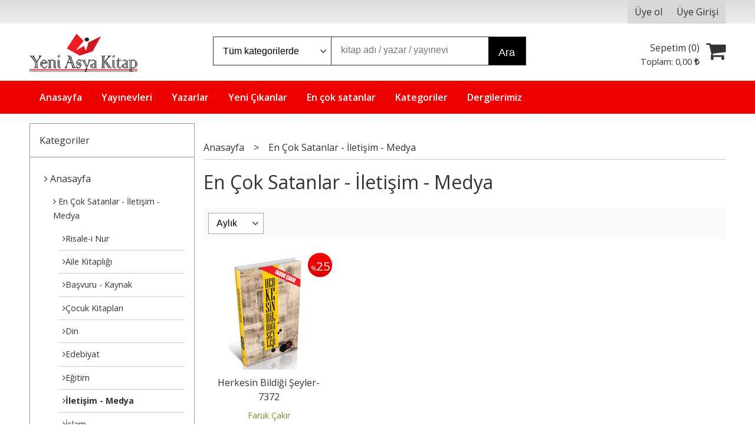

--- FILE ---
content_type: text/html; charset=utf-8;
request_url: https://www.yeniasyakitap.com/index.php?p=ProductBestsellers&mod_id=93&page=1&ctg_id=2129
body_size: 7332
content:
<!DOCTYPE html>
<html lang="tr-TR">
<head>
<meta http-equiv="Content-Type" content="text/html; charset=utf-8" />
<title>İletişim - Medya</title>
<meta name="description" content="İletişim - Medya" />
<meta name="keywords" content="İletişim - Medya" />
<meta name="robots" content="index, follow" />
 




<meta name="viewport" content="width=device-width, initial-scale=1, maximum-scale=2"/>
<meta name="apple-mobile-web-app-capable" content="yes"/>





<link rel="dns-prefetch" href="//cdn1.dokuzsoft.com" />
<link rel="dns-prefetch" href="//stats.g.doubleclick.net" />
<link rel="dns-prefetch" href="//www.google-analytics.com" />
<link rel="dns-prefetch" href="//www.googleadservices.com" />

<link rel="shortcut icon" href="/u/yeniasyakitap/favicon.ico?v=823" type="image/x-icon" />

<link type="text/css" href="/u/yeniasyakitap/combine.css?v=823" rel="stylesheet" />

<style>
.fancybox-overlay .splash_banner a { display: flex; }
</style></head>

<body><div class="page_prdlist   ">
<div class="container   container_responsive  container_logged_out">
<div class="header_full_bg">
<div class="content_full_bg">
     
<div class="content_wrapper">

<div class="banner_top"></div>

 	 
<header class="header">
    
	  
	      <div class="bar_top">    	
        <div class="cw">	        	
        
        		        	
			<div class="top_menu">
            
			</div>
			
			<div class="user_menu">
									<ul class="user_menu_out">
					    						
              						<li><a  href="https://www.yeniasyakitap.com/register" rel="nofollow"><span>Üye ol</span></a></li>			
                        
						<li><a href="https://www.yeniasyakitap.com/login" rel="nofollow"><span>Üye Girişi</span></a>
							<ul><li><div class="login_top_box">
	
	
	<div class="login_top_content">

		<form name="form1" method="post" action="https://www.yeniasyakitap.com/login">
    <input type="hidden" name="csrf_token" class="csrf_token" value=""  />
		<input  name="return_url" id="return_url"  type="hidden" value="hg8y0UNHBI0U3TsWQjTKq8DEckZWr6y5XzLm5sSGOkTC7/wibTG4KVOQzvu87JkHtNVYGxpYK9/yCDHJUa4bToSiUbknwYEAUpdbQEhjJyk3Lcn6U1/7Jh+VBFHm0HQSl+EwxSBExPIElmoYIUasPym8lsltPMBK99B6YB3jsgi+cPobgdjWbJAGSnicG+hU" />
		<div class="login_top_form_container">
		<div class="login_top_row">	
			<input placeholder="Email Adresi" class="inp_text" name="email" id="email"  type="email" value="" />
		</div>

		<div class="login_top_row">		
			<input placeholder="Şifre" class="inp_text" name="password" id="password" type="password" value=""  />
		</div>
		<div class="login_top_row">		
			<input type="submit" class="button login_button" value="Giriş" />			
		</div>		
		<div class="login_top_row">
			<a class="login_top_forgot" href="https://www.yeniasyakitap.com/pass-forgot" rel="nofollow">Şifre Yenileme</a>
		</div>
		<div class="login_top_row">
    
              <a class="register_link" href="https://www.yeniasyakitap.com/register" rel="nofollow">Üye ol</a>		
           
    

		</div>
					<div class="login_top_row social_login_buttons" >
									
						
		</div>
					
		
		</div>
		</form>
		

		
	</div>
	<div class="login_top_footer"></div>
</div>	
</li></ul>	
						</li>												
					</ul>					
					
			</div>
			
			
			

			
			<div class="clear"></div>
        </div>
    </div>		       	
      <div class="cw header_content">
      
      	  
      
          <div class="logo">
              <a href="https://www.yeniasyakitap.com/"><img src="/u/yeniasyakitap/yeni-asya-kitap-logo-ai-1703969385.jpg" alt="yeniasyakitap.com" /></a>
          </div>
	
	
							
			<div class="search_box" data-error-text="Arama için en az 3 karakter girmelisiniz.">	
	<form action="https://www.yeniasyakitap.com/search" onsubmit="return checkSearchForm(this);">
	<input type="hidden" name="p" value="Products" />
	<input type="hidden" id="q_field_active" name="q_field_active" value="0" />
		<div class="search_area">		
		<select name="ctg_id" class="inp_select">
		<option value="">Tüm kategorilerde</option>			
			
	<option value="2377">Risale-i Nur</option>
	
	<option value="2045">Aile Kitaplığı</option>
	
	<option value="2024">Başvuru - Kaynak</option>
	
	<option value="2032">Çocuk Kitapları</option>
	
	<option value="2018">Din</option>
	
	<option value="2000">Edebiyat</option>
	
	<option value="2102">Eğitim</option>
	
	<option value="2129">İletişim - Medya</option>
	
	<option value="2027">İslam</option>
	
	<option value="2005">Kişisel Gelişim</option>
	
	<option value="2016">Siyaset</option>
	
	<option value="2022">Tarih</option>
	
	<option value="2380">Dergiler</option>
	
	<option value="2519">Bediüzzaman Araştırmaları</option>
	
	<option value="2515">Cezaevi Hediye Kitap Kampanyaları</option>
	
	<option value="2514">Yeni Asya Defter Ajanda</option>
	
	<option value="2520">Yeni Asya Dergi Grubu</option>
	
	<option value="2384">Yeni Asya E-Gazetesi</option>
	
	<option value="2516">Zübeyir Gündüzalp Eserleri</option>
								
		</select>	
		<input data-container="search_box" type="text" name="q"  id="qsearch" class="inp_text inp_search" value=""  placeholder="kitap adı / yazar / yayınevi " />
		<button type="submit" class="button button_search" name="search">Ara</button>
	</div>
	<a class="adv_search" href="https://www.yeniasyakitap.com/index.php?p=Products&amp;search_form=1" rel="nofollow">Detaylı Arama</a>	
		
		<input type="hidden" id="q_field" name="q_field" value="" />
	</form>
	<div class="clear"></div>
</div>			 	
			
				
				
			<div class="banner_header"></div>	
				
				
			<a class="cart_box " href="https://www.yeniasyakitap.com/cart">
	<span class="cart_icon"><span class="fa fa-shopping-cart"></span></span>
	<span class="cart_header">Sepetim (<span class="dy_cart_prd_count">0</span>)</span>
	<span class="cart_box_total">Toplam: <span class="dy_cart_prd_total_str">0<sup>,00</sup> <span class="fa fa-try fa_cur_code"></span></span></span>
</a>
				

		<div class="clear"></div>
    </div>

		
	<div class="clear"></div>	
    
    
    
    <nav class="main_menu">
    	<div class="cw">
    	<span class="fa fa-bars"></span>
    		<ul>
			<li ><a href="/" ><span>Anasayfa</span></a>
				</li>			
			<li ><a href="/yayinevleri.html" ><span>Yayınevleri</span></a>
				</li>			
			<li ><a href="/yazarlar.html" ><span>Yazarlar</span></a>
				</li>			
			<li ><a href="/yeni-cikanlar-m25.html" ><span>Yeni Çıkanlar</span></a>
				</li>			
			<li ><a href="/en-cok-satanlar-pb41-1.html" ><span>En çok satanlar</span></a>
				</li>			
			<li ><a href="/kategoriler.html" ><span>Kategoriler</span></a>
				</li>			
			<li ><a href="/dergilerimiz-m127.html" ><span>Dergilerimiz</span></a>
				</li>			
			
	</ul>
 
    	<div class="cart_box_fixed">
        <a href="https://www.yeniasyakitap.com/cart">
          <span class="fa fa-shopping-cart"></span>
          <span class="dy_cart_prd_count">0</span>
        </a>
      </div>   	
    	<div class="clear"></div>
    	</div>	
	</nav>
	
</header> 

<main class="content_body">

	<div class="clear"></div>
	
  	
			
	<div id="layout_style" class="content_body_cw cw layout_110">
          <div class="side_column left_column">
        		<div class="mod_container " id="mod_container_92" ><div class="box categories_box sub_categories_box">
	<div class="box_header"><a href="/kategoriler.html">Kategoriler</a></div>
	<div class="box_content">

	
									<ul>				
				<li class=""><a href="/ "><span><i class="fa fa-angle-right"></i> Anasayfa</span></a>
												<ul>				
				<li class=""><a href=""><span><i class="fa fa-angle-right"></i> En Çok Satanlar - İletişim - Medya</span></a>
								
		
			<ul>	
					
				<li class=""><a href="https://www.yeniasyakitap.com/index.php?p=ProductBestsellers&mod_id=93&page=1&ctg_id=2377"><span><i class="fa fa-angle-right"></i>Risale-i Nur</span></a></li>
					
				<li class=""><a href="https://www.yeniasyakitap.com/index.php?p=ProductBestsellers&mod_id=93&page=1&ctg_id=2045"><span><i class="fa fa-angle-right"></i>Aile Kitaplığı</span></a></li>
					
				<li class=""><a href="https://www.yeniasyakitap.com/index.php?p=ProductBestsellers&mod_id=93&page=1&ctg_id=2024"><span><i class="fa fa-angle-right"></i>Başvuru - Kaynak</span></a></li>
					
				<li class=""><a href="https://www.yeniasyakitap.com/index.php?p=ProductBestsellers&mod_id=93&page=1&ctg_id=2032"><span><i class="fa fa-angle-right"></i>Çocuk Kitapları</span></a></li>
					
				<li class=""><a href="https://www.yeniasyakitap.com/index.php?p=ProductBestsellers&mod_id=93&page=1&ctg_id=2018"><span><i class="fa fa-angle-right"></i>Din</span></a></li>
					
				<li class=""><a href="https://www.yeniasyakitap.com/index.php?p=ProductBestsellers&mod_id=93&page=1&ctg_id=2000"><span><i class="fa fa-angle-right"></i>Edebiyat</span></a></li>
					
				<li class=""><a href="https://www.yeniasyakitap.com/index.php?p=ProductBestsellers&mod_id=93&page=1&ctg_id=2102"><span><i class="fa fa-angle-right"></i>Eğitim</span></a></li>
					
				<li class=" dy_selected "><a href="https://www.yeniasyakitap.com/index.php?p=ProductBestsellers&mod_id=93&page=1&ctg_id=2129"><span><i class="fa fa-angle-right"></i>İletişim - Medya</span></a></li>
					
				<li class=""><a href="https://www.yeniasyakitap.com/index.php?p=ProductBestsellers&mod_id=93&page=1&ctg_id=2027"><span><i class="fa fa-angle-right"></i>İslam</span></a></li>
					
				<li class=""><a href="https://www.yeniasyakitap.com/index.php?p=ProductBestsellers&mod_id=93&page=1&ctg_id=2005"><span><i class="fa fa-angle-right"></i>Kişisel Gelişim</span></a></li>
					
				<li class=""><a href="https://www.yeniasyakitap.com/index.php?p=ProductBestsellers&mod_id=93&page=1&ctg_id=2016"><span><i class="fa fa-angle-right"></i>Siyaset</span></a></li>
					
				<li class=""><a href="https://www.yeniasyakitap.com/index.php?p=ProductBestsellers&mod_id=93&page=1&ctg_id=2022"><span><i class="fa fa-angle-right"></i>Tarih</span></a></li>
					
				<li class=""><a href="https://www.yeniasyakitap.com/index.php?p=ProductBestsellers&mod_id=93&page=1&ctg_id=2380"><span><i class="fa fa-angle-right"></i>Dergiler</span></a></li>
					
				<li class=""><a href="https://www.yeniasyakitap.com/index.php?p=ProductBestsellers&mod_id=93&page=1&ctg_id=2519"><span><i class="fa fa-angle-right"></i>Bediüzzaman Araştırmaları</span></a></li>
					
				<li class=""><a href="https://www.yeniasyakitap.com/index.php?p=ProductBestsellers&mod_id=93&page=1&ctg_id=2515"><span><i class="fa fa-angle-right"></i>Cezaevi Hediye Kitap Kampanyaları</span></a></li>
					
				<li class=""><a href="https://www.yeniasyakitap.com/index.php?p=ProductBestsellers&mod_id=93&page=1&ctg_id=2514"><span><i class="fa fa-angle-right"></i>Yeni Asya Defter Ajanda</span></a></li>
					
				<li class=""><a href="https://www.yeniasyakitap.com/index.php?p=ProductBestsellers&mod_id=93&page=1&ctg_id=2520"><span><i class="fa fa-angle-right"></i>Yeni Asya Dergi Grubu</span></a></li>
					
				<li class=""><a href="https://www.yeniasyakitap.com/index.php?p=ProductBestsellers&mod_id=93&page=1&ctg_id=2384"><span><i class="fa fa-angle-right"></i>Yeni Asya E-Gazetesi</span></a></li>
					
				<li class=""><a href="https://www.yeniasyakitap.com/index.php?p=ProductBestsellers&mod_id=93&page=1&ctg_id=2516"><span><i class="fa fa-angle-right"></i>Zübeyir Gündüzalp Eserleri</span></a></li>
							</ul>
			
				
												</li>
				</ul>			
																</li>
				</ul>			
								
			
		
	</div>
	<div class="box_footer"></div>
</div>
</div>
		
		<div class="mod_container " id="mod_container_132" ></div>
		
		<div class="mod_container " id="mod_container_93" >
<div class="box box_prd box_prd_list_img box_prd_list_with_numbers">
	<div class="box_header">
		<a href="https://www.yeniasyakitap.com/cok-satanlar-pb93-1.html">
		Çok Satanlar
					</a>
	</div>
	
	<div class="box_content">

	<ul>
	
					<li class="items_col items_col1 items_col_right items_col_left">
	<div class="home_item_prd home_item_prd_list_img home_item_prd_a home_item_prd_numbers">
		<div class="list_number">1</div>		<div class="image image_a">
						<a title="Nefis Muhasebesi- 6986 Kampanyalı-Cep Boy-Karton
kapak"  class="tooltip-ajax" href="https://www.yeniasyakitap.com/zubeyir-gunduzalp/nefis-muhasebesi-6986">
				<img class="lazy" src="/i/1x1.png" data-src="/u/yeniasyakitap/img/a/6/9/6986-nefis-muhasebesi-cep-1654704077.png" alt="Nefis Muhasebesi- 6986 Kampanyalı-Cep Boy-Karton
kapak" title="Nefis Muhasebesi- 6986 Kampanyalı-Cep Boy-Karton
kapak" />
			</a>
			<noscript>
				<a title="Nefis Muhasebesi- 6986 Kampanyalı-Cep Boy-Karton
kapak"  class="tooltip-ajax" href="https://www.yeniasyakitap.com/zubeyir-gunduzalp/nefis-muhasebesi-6986">
					<img src="/u/yeniasyakitap/img/a/6/9/6986-nefis-muhasebesi-cep-1654704077.png" alt="Nefis Muhasebesi- 6986 Kampanyalı-Cep Boy-Karton
kapak" title="Nefis Muhasebesi- 6986 Kampanyalı-Cep Boy-Karton
kapak" />
				</a>
			</noscript>
					</div>
		<div class="prd_info">
			<div class="name">
				<div class="prd_name"><a href="https://www.yeniasyakitap.com/zubeyir-gunduzalp/nefis-muhasebesi-6986">Nefis Muhasebesi- 6986 Kampanyalı-Cep Boy-Karton
kapak</a></div>
				
											
			</div>
			
			
			
			
			<div class="price_box">
				<span class="price price_list convert_cur" data-price="65.00" data-cur-code="TL">65<sup>,00</sup> <span class="fa fa-try fa_cur_code"></span></span>
				<span class="price price_sale convert_cur" data-price="48.75" data-cur-code="TL">48<sup>,75</sup> <span class="fa fa-try fa_cur_code"></span></span>
			</div>
			
			
	
					
			
			
				
			
		</div>
		<div class="clear"></div>
	</div>
	</li>
		<li class="items_col items_col1 items_col_right items_col_left">
	<div class="home_item_prd home_item_prd_list_img home_item_prd_a home_item_prd_numbers">
		<div class="list_number">2</div>		<div class="image image_a">
						<a title="Yeni Asya E-Gazete 3106- E- Gazete 12 Aylık Abone"  class="tooltip-ajax" href="https://www.yeniasyakitap.com/3106-e-gazete-12-aylik-abone">
				<img class="lazy" src="/i/1x1.png" data-src="https://cdn1.dokuzsoft.com/u/yeniasyakitap/img/a/e/-/e-gazete-12-aylik-abone10d6cbed116fb869dea14f2a72405fb6.jpg" alt="Yeni Asya E-Gazete 3106- E- Gazete 12 Aylık Abone" title="Yeni Asya E-Gazete 3106- E- Gazete 12 Aylık Abone" />
			</a>
			<noscript>
				<a title="Yeni Asya E-Gazete 3106- E- Gazete 12 Aylık Abone"  class="tooltip-ajax" href="https://www.yeniasyakitap.com/3106-e-gazete-12-aylik-abone">
					<img src="https://cdn1.dokuzsoft.com/u/yeniasyakitap/img/a/e/-/e-gazete-12-aylik-abone10d6cbed116fb869dea14f2a72405fb6.jpg" alt="Yeni Asya E-Gazete 3106- E- Gazete 12 Aylık Abone" title="Yeni Asya E-Gazete 3106- E- Gazete 12 Aylık Abone" />
				</a>
			</noscript>
					</div>
		<div class="prd_info">
			<div class="name">
				<div class="prd_name"><a href="https://www.yeniasyakitap.com/3106-e-gazete-12-aylik-abone">Yeni Asya E-Gazete 3106- E- Gazete 12 Aylık Abone</a></div>
				
											
			</div>
			
			
			
			
			<div class="price_box">
				<span class="price price_list convert_cur" data-price="1500.00" data-cur-code="TL"></span>
				<span class="price price_sale convert_cur" data-price="1500.00" data-cur-code="TL">1.500<sup>,00</sup> <span class="fa fa-try fa_cur_code"></span></span>
			</div>
			
			
	
					
			
			
				
			
		</div>
		<div class="clear"></div>
	</div>
	</li>
		<li class="items_col items_col1 items_col_right items_col_left">
	<div class="home_item_prd home_item_prd_list_img home_item_prd_a home_item_prd_numbers">
		<div class="list_number">3</div>		<div class="image image_a">
						<a title="Risale-i Nur Külliyatından Taziye Risalesi- 6719
Kampanyalı-Cep Boy-Karton kapak-sayfa içi
lügatçeli-indexli"  class="tooltip-ajax" href="https://www.yeniasyakitap.com/bediuzzaman-said-nursi/taziye-risalesi-6719">
				<img class="lazy" src="/i/1x1.png" data-src="/u/yeniasyakitap/img/a/6/7/6719-taziye-risalesi-cep-1648574856.png" alt="Risale-i Nur Külliyatından Taziye Risalesi- 6719
Kampanyalı-Cep Boy-Karton kapak-sayfa içi
lügatçeli-indexli" title="Risale-i Nur Külliyatından Taziye Risalesi- 6719
Kampanyalı-Cep Boy-Karton kapak-sayfa içi
lügatçeli-indexli" />
			</a>
			<noscript>
				<a title="Risale-i Nur Külliyatından Taziye Risalesi- 6719
Kampanyalı-Cep Boy-Karton kapak-sayfa içi
lügatçeli-indexli"  class="tooltip-ajax" href="https://www.yeniasyakitap.com/bediuzzaman-said-nursi/taziye-risalesi-6719">
					<img src="/u/yeniasyakitap/img/a/6/7/6719-taziye-risalesi-cep-1648574856.png" alt="Risale-i Nur Külliyatından Taziye Risalesi- 6719
Kampanyalı-Cep Boy-Karton kapak-sayfa içi
lügatçeli-indexli" title="Risale-i Nur Külliyatından Taziye Risalesi- 6719
Kampanyalı-Cep Boy-Karton kapak-sayfa içi
lügatçeli-indexli" />
				</a>
			</noscript>
					</div>
		<div class="prd_info">
			<div class="name">
				<div class="prd_name"><a href="https://www.yeniasyakitap.com/bediuzzaman-said-nursi/taziye-risalesi-6719">Risale-i Nur Külliyatından Taziye Risalesi- 6719
Kampanyalı-Cep...</a></div>
				
											
			</div>
			
			
			
			
			<div class="price_box">
				<span class="price price_list convert_cur" data-price="90.00" data-cur-code="TL">90<sup>,00</sup> <span class="fa fa-try fa_cur_code"></span></span>
				<span class="price price_sale convert_cur" data-price="67.50" data-cur-code="TL">67<sup>,50</sup> <span class="fa fa-try fa_cur_code"></span></span>
			</div>
			
			
	
					
			
			
				
			
		</div>
		<div class="clear"></div>
	</div>
	</li>
		<li class="items_col items_col1 items_col_right items_col_left">
	<div class="home_item_prd home_item_prd_list_img home_item_prd_a home_item_prd_numbers">
		<div class="list_number">4</div>		<div class="image image_a">
						<a title="Yeni Asya Takvimi 2026 Yılı Takvimi"  class="tooltip-ajax" href="https://www.yeniasyakitap.com/yeni-asya-takvimi">
				<img class="lazy" src="/i/1x1.png" data-src="/u/yeniasyakitap/img/a/p/e/perakende-takvimi-01-1765305117.png" alt="Yeni Asya Takvimi 2026 Yılı Takvimi" title="Yeni Asya Takvimi 2026 Yılı Takvimi" />
			</a>
			<noscript>
				<a title="Yeni Asya Takvimi 2026 Yılı Takvimi"  class="tooltip-ajax" href="https://www.yeniasyakitap.com/yeni-asya-takvimi">
					<img src="/u/yeniasyakitap/img/a/p/e/perakende-takvimi-01-1765305117.png" alt="Yeni Asya Takvimi 2026 Yılı Takvimi" title="Yeni Asya Takvimi 2026 Yılı Takvimi" />
				</a>
			</noscript>
					</div>
		<div class="prd_info">
			<div class="name">
				<div class="prd_name"><a href="https://www.yeniasyakitap.com/yeni-asya-takvimi">Yeni Asya Takvimi 2026 Yılı Takvimi</a></div>
				
											
			</div>
			
			
			
			
			<div class="price_box">
				<span class="price price_list convert_cur" data-price="120.00" data-cur-code="TL">120<sup>,00</sup> <span class="fa fa-try fa_cur_code"></span></span>
				<span class="price price_sale convert_cur" data-price="102.00" data-cur-code="TL">102<sup>,00</sup> <span class="fa fa-try fa_cur_code"></span></span>
			</div>
			
			
	
					
			
			
				
			
		</div>
		<div class="clear"></div>
	</div>
	</li>
		<li class="items_col items_col1 items_col_right items_col_left">
	<div class="home_item_prd home_item_prd_list_img home_item_prd_a home_item_prd_numbers">
		<div class="list_number">5</div>		<div class="image image_a">
						<a title="BÜYÜK CEVŞEN- 6764 (Arapça, Orta boy)
Bilgisayar hatlı, Bez cilt-Renkli, Orta boy"  class="tooltip-ajax" href="https://www.yeniasyakitap.com/kolektif/buyuk-cevsen-6764-arapca-orta-boy">
				<img class="lazy" src="/i/1x1.png" data-src="https://cdn1.dokuzsoft.com/u/yeniasyakitap/img/a/b/u/buyuk-cevsen-arapca-1578-1494675801.jpg" alt="BÜYÜK CEVŞEN- 6764 (Arapça, Orta boy)
Bilgisayar hatlı, Bez cilt-Renkli, Orta boy" title="BÜYÜK CEVŞEN- 6764 (Arapça, Orta boy)
Bilgisayar hatlı, Bez cilt-Renkli, Orta boy" />
			</a>
			<noscript>
				<a title="BÜYÜK CEVŞEN- 6764 (Arapça, Orta boy)
Bilgisayar hatlı, Bez cilt-Renkli, Orta boy"  class="tooltip-ajax" href="https://www.yeniasyakitap.com/kolektif/buyuk-cevsen-6764-arapca-orta-boy">
					<img src="https://cdn1.dokuzsoft.com/u/yeniasyakitap/img/a/b/u/buyuk-cevsen-arapca-1578-1494675801.jpg" alt="BÜYÜK CEVŞEN- 6764 (Arapça, Orta boy)
Bilgisayar hatlı, Bez cilt-Renkli, Orta boy" title="BÜYÜK CEVŞEN- 6764 (Arapça, Orta boy)
Bilgisayar hatlı, Bez cilt-Renkli, Orta boy" />
				</a>
			</noscript>
					</div>
		<div class="prd_info">
			<div class="name">
				<div class="prd_name"><a href="https://www.yeniasyakitap.com/kolektif/buyuk-cevsen-6764-arapca-orta-boy">BÜYÜK CEVŞEN- 6764 (Arapça, Orta boy)
Bilgisayar hatlı, Bez cilt-Renkli,...</a></div>
				
											
			</div>
			
			
			
			
			<div class="price_box">
				<span class="price price_list convert_cur" data-price="360.00" data-cur-code="TL">360<sup>,00</sup> <span class="fa fa-try fa_cur_code"></span></span>
				<span class="price price_sale convert_cur" data-price="270.00" data-cur-code="TL">270<sup>,00</sup> <span class="fa fa-try fa_cur_code"></span></span>
			</div>
			
			
	
					
			
			
				
			
		</div>
		<div class="clear"></div>
	</div>
	</li>
		<li class="items_col items_col1 items_col_right items_col_left">
	<div class="home_item_prd home_item_prd_list_img home_item_prd_a home_item_prd_numbers">
		<div class="list_number">6</div>		<div class="image image_a">
						<a title="Risale-i Nur Külliyatından Küçük Sözler-
8522 Kampanyalı-Cep Boy-Karton kapak-sayfa içi
lügatçeli-indexli"  class="tooltip-ajax" href="https://www.yeniasyakitap.com/bediuzzaman-said-nursi/kucuk-sozler-8522">
				<img class="lazy" src="/i/1x1.png" data-src="/u/yeniasyakitap/img/a/8/5/8522-kucuk-sozler-cep-1648574222.png" alt="Risale-i Nur Külliyatından Küçük Sözler-
8522 Kampanyalı-Cep Boy-Karton kapak-sayfa içi
lügatçeli-indexli" title="Risale-i Nur Külliyatından Küçük Sözler-
8522 Kampanyalı-Cep Boy-Karton kapak-sayfa içi
lügatçeli-indexli" />
			</a>
			<noscript>
				<a title="Risale-i Nur Külliyatından Küçük Sözler-
8522 Kampanyalı-Cep Boy-Karton kapak-sayfa içi
lügatçeli-indexli"  class="tooltip-ajax" href="https://www.yeniasyakitap.com/bediuzzaman-said-nursi/kucuk-sozler-8522">
					<img src="/u/yeniasyakitap/img/a/8/5/8522-kucuk-sozler-cep-1648574222.png" alt="Risale-i Nur Külliyatından Küçük Sözler-
8522 Kampanyalı-Cep Boy-Karton kapak-sayfa içi
lügatçeli-indexli" title="Risale-i Nur Külliyatından Küçük Sözler-
8522 Kampanyalı-Cep Boy-Karton kapak-sayfa içi
lügatçeli-indexli" />
				</a>
			</noscript>
					</div>
		<div class="prd_info">
			<div class="name">
				<div class="prd_name"><a href="https://www.yeniasyakitap.com/bediuzzaman-said-nursi/kucuk-sozler-8522">Risale-i Nur Külliyatından Küçük Sözler-
8522 Kampanyalı-Cep Boy-Karton...</a></div>
				
											
			</div>
			
			
			
			
			<div class="price_box">
				<span class="price price_list convert_cur" data-price="100.00" data-cur-code="TL">100<sup>,00</sup> <span class="fa fa-try fa_cur_code"></span></span>
				<span class="price price_sale convert_cur" data-price="75.00" data-cur-code="TL">75<sup>,00</sup> <span class="fa fa-try fa_cur_code"></span></span>
			</div>
			
			
	
					
			
			
				
			
		</div>
		<div class="clear"></div>
	</div>
	</li>
		<li class="items_col items_col1 items_col_right items_col_left">
	<div class="home_item_prd home_item_prd_list_img home_item_prd_a home_item_prd_numbers">
		<div class="list_number">7</div>		<div class="image image_a">
						<a title="Bediüzzaman Takvimi 2026 Yılı Takvimi"  class="tooltip-ajax" href="https://www.yeniasyakitap.com/bediuzzaman-takvimi">
				<img class="lazy" src="/i/1x1.png" data-src="/u/yeniasyakitap/img/a/b/z/bz-takvimi-karton-2026-1-1765303982.png" alt="Bediüzzaman Takvimi 2026 Yılı Takvimi" title="Bediüzzaman Takvimi 2026 Yılı Takvimi" />
			</a>
			<noscript>
				<a title="Bediüzzaman Takvimi 2026 Yılı Takvimi"  class="tooltip-ajax" href="https://www.yeniasyakitap.com/bediuzzaman-takvimi">
					<img src="/u/yeniasyakitap/img/a/b/z/bz-takvimi-karton-2026-1-1765303982.png" alt="Bediüzzaman Takvimi 2026 Yılı Takvimi" title="Bediüzzaman Takvimi 2026 Yılı Takvimi" />
				</a>
			</noscript>
					</div>
		<div class="prd_info">
			<div class="name">
				<div class="prd_name"><a href="https://www.yeniasyakitap.com/bediuzzaman-takvimi">Bediüzzaman Takvimi 2026 Yılı Takvimi</a></div>
				
											
			</div>
			
			
			
			
			<div class="price_box">
				<span class="price price_list convert_cur" data-price="325.00" data-cur-code="TL">325<sup>,00</sup> <span class="fa fa-try fa_cur_code"></span></span>
				<span class="price price_sale convert_cur" data-price="276.25" data-cur-code="TL">276<sup>,25</sup> <span class="fa fa-try fa_cur_code"></span></span>
			</div>
			
			
	
					
			
			
				
			
		</div>
		<div class="clear"></div>
	</div>
	</li>
		<li class="items_col items_col1 items_col_right items_col_left">
	<div class="home_item_prd home_item_prd_list_img home_item_prd_a home_item_prd_numbers">
		<div class="list_number">8</div>		<div class="image image_a">
						<a title="Risale-i Nur Külliyatından Hürriyet Adalet
Meşveret- 8607 Çanta Boy-Bezcilt Kapak-Sayfa
içi lügatçeli-İndexli-Ayvoril kağıt"  class="tooltip-ajax" href="https://www.yeniasyakitap.com/bediuzzaman-said-nursi/hurriyet-adalet-mesveret-8607">
				<img class="lazy" src="/i/1x1.png" data-src="https://cdn1.dokuzsoft.com/u/yeniasyakitap/img/a/h/u/hurriyet-1589655019.png" alt="Risale-i Nur Külliyatından Hürriyet Adalet
Meşveret- 8607 Çanta Boy-Bezcilt Kapak-Sayfa
içi lügatçeli-İndexli-Ayvoril kağıt" title="Risale-i Nur Külliyatından Hürriyet Adalet
Meşveret- 8607 Çanta Boy-Bezcilt Kapak-Sayfa
içi lügatçeli-İndexli-Ayvoril kağıt" />
			</a>
			<noscript>
				<a title="Risale-i Nur Külliyatından Hürriyet Adalet
Meşveret- 8607 Çanta Boy-Bezcilt Kapak-Sayfa
içi lügatçeli-İndexli-Ayvoril kağıt"  class="tooltip-ajax" href="https://www.yeniasyakitap.com/bediuzzaman-said-nursi/hurriyet-adalet-mesveret-8607">
					<img src="https://cdn1.dokuzsoft.com/u/yeniasyakitap/img/a/h/u/hurriyet-1589655019.png" alt="Risale-i Nur Külliyatından Hürriyet Adalet
Meşveret- 8607 Çanta Boy-Bezcilt Kapak-Sayfa
içi lügatçeli-İndexli-Ayvoril kağıt" title="Risale-i Nur Külliyatından Hürriyet Adalet
Meşveret- 8607 Çanta Boy-Bezcilt Kapak-Sayfa
içi lügatçeli-İndexli-Ayvoril kağıt" />
				</a>
			</noscript>
					</div>
		<div class="prd_info">
			<div class="name">
				<div class="prd_name"><a href="https://www.yeniasyakitap.com/bediuzzaman-said-nursi/hurriyet-adalet-mesveret-8607">Risale-i Nur Külliyatından Hürriyet Adalet
Meşveret- 8607 Çanta...</a></div>
				
											
			</div>
			
			
			
			
			<div class="price_box">
				<span class="price price_list convert_cur" data-price="255.00" data-cur-code="TL">255<sup>,00</sup> <span class="fa fa-try fa_cur_code"></span></span>
				<span class="price price_sale convert_cur" data-price="191.25" data-cur-code="TL">191<sup>,25</sup> <span class="fa fa-try fa_cur_code"></span></span>
			</div>
			
			
	
					
			
			
				
			
		</div>
		<div class="clear"></div>
	</div>
	</li>
		<li class="items_col items_col1 items_col_right items_col_left">
	<div class="home_item_prd home_item_prd_list_img home_item_prd_a home_item_prd_numbers">
		<div class="list_number">9</div>		<div class="image image_a">
						<a title="Risale-i Nur Tefsirli Kur’ân-ı Kerim ve
Türkçe Meâli- 9703"  class="tooltip-ajax" href="https://www.yeniasyakitap.com/kur-an-i-kerim-ve-turkce-meali-9703">
				<img class="lazy" src="/i/1x1.png" data-src="/u/yeniasyakitap/img/a/k/u/kuran-meal-3d-giydirme-00-1722162763.png" alt="Risale-i Nur Tefsirli Kur’ân-ı Kerim ve
Türkçe Meâli- 9703" title="Risale-i Nur Tefsirli Kur’ân-ı Kerim ve
Türkçe Meâli- 9703" />
			</a>
			<noscript>
				<a title="Risale-i Nur Tefsirli Kur’ân-ı Kerim ve
Türkçe Meâli- 9703"  class="tooltip-ajax" href="https://www.yeniasyakitap.com/kur-an-i-kerim-ve-turkce-meali-9703">
					<img src="/u/yeniasyakitap/img/a/k/u/kuran-meal-3d-giydirme-00-1722162763.png" alt="Risale-i Nur Tefsirli Kur’ân-ı Kerim ve
Türkçe Meâli- 9703" title="Risale-i Nur Tefsirli Kur’ân-ı Kerim ve
Türkçe Meâli- 9703" />
				</a>
			</noscript>
					</div>
		<div class="prd_info">
			<div class="name">
				<div class="prd_name"><a href="https://www.yeniasyakitap.com/kur-an-i-kerim-ve-turkce-meali-9703">Risale-i Nur Tefsirli Kur’ân-ı Kerim ve
Türkçe Meâli- 9703</a></div>
				
											
			</div>
			
			
			
			
			<div class="price_box">
				<span class="price price_list convert_cur" data-price="1200.00" data-cur-code="TL">1.200<sup>,00</sup> <span class="fa fa-try fa_cur_code"></span></span>
				<span class="price price_sale convert_cur" data-price="900.00" data-cur-code="TL">900<sup>,00</sup> <span class="fa fa-try fa_cur_code"></span></span>
			</div>
			
			
	
					
			
			
				
			
		</div>
		<div class="clear"></div>
	</div>
	</li>
		<li class="items_col items_col1 items_col_right items_col_left">
	<div class="home_item_prd home_item_prd_list_img home_item_prd_a home_item_prd_numbers">
		<div class="list_number">10</div>		<div class="image image_a">
						<a title="Hizbü&#039;l Kur&#039;ân ve Münacatü&#039;l-Kur&#039;ân- 6405
Orta boy, Bilgisayar Hatlı, Termo Deri, Ivory
kağıt"  class="tooltip-ajax" href="https://www.yeniasyakitap.com/kolektif/hizbul-kuran-ve-munacatul-kuran-6405">
				<img class="lazy" src="/i/1x1.png" data-src="https://cdn1.dokuzsoft.com/u/yeniasyakitap/img/a/w/h/whatsapp-image-2020-05-05-at-14-57-08-jpeg-1588684575.jpg" alt="Hizbü&#039;l Kur&#039;ân ve Münacatü&#039;l-Kur&#039;ân- 6405
Orta boy, Bilgisayar Hatlı, Termo Deri, Ivory
kağıt" title="Hizbü&#039;l Kur&#039;ân ve Münacatü&#039;l-Kur&#039;ân- 6405
Orta boy, Bilgisayar Hatlı, Termo Deri, Ivory
kağıt" />
			</a>
			<noscript>
				<a title="Hizbü&#039;l Kur&#039;ân ve Münacatü&#039;l-Kur&#039;ân- 6405
Orta boy, Bilgisayar Hatlı, Termo Deri, Ivory
kağıt"  class="tooltip-ajax" href="https://www.yeniasyakitap.com/kolektif/hizbul-kuran-ve-munacatul-kuran-6405">
					<img src="https://cdn1.dokuzsoft.com/u/yeniasyakitap/img/a/w/h/whatsapp-image-2020-05-05-at-14-57-08-jpeg-1588684575.jpg" alt="Hizbü&#039;l Kur&#039;ân ve Münacatü&#039;l-Kur&#039;ân- 6405
Orta boy, Bilgisayar Hatlı, Termo Deri, Ivory
kağıt" title="Hizbü&#039;l Kur&#039;ân ve Münacatü&#039;l-Kur&#039;ân- 6405
Orta boy, Bilgisayar Hatlı, Termo Deri, Ivory
kağıt" />
				</a>
			</noscript>
					</div>
		<div class="prd_info">
			<div class="name">
				<div class="prd_name"><a href="https://www.yeniasyakitap.com/kolektif/hizbul-kuran-ve-munacatul-kuran-6405">Hizbü&#039;l Kur&#039;ân ve Münacatü&#039;l-Kur&#039;ân- 6405
Orta boy, Bilgisayar Hatlı,...</a></div>
				
											
			</div>
			
			
			
			
			<div class="price_box">
				<span class="price price_list convert_cur" data-price="370.00" data-cur-code="TL">370<sup>,00</sup> <span class="fa fa-try fa_cur_code"></span></span>
				<span class="price price_sale convert_cur" data-price="277.50" data-cur-code="TL">277<sup>,50</sup> <span class="fa fa-try fa_cur_code"></span></span>
			</div>
			
			
	
					
			
			
				
			
		</div>
		<div class="clear"></div>
	</div>
	</li>
		
	
	</ul>
	<div class="clear"></div>
		<div>
		<a class="b_more_link" href="https://www.yeniasyakitap.com/cok-satanlar-pb93-1.html">Tümünü göster</a>
	</div>
		
	</div>
	<div class="box_footer"></div>
</div>
</div>
		

      </div>
        <div class="main_content">
              <div class="list prd_list">





<div class="prd_list_container_box">	
<div class="prd_list_container">
	
	
	<div class="bread_crumbs">
<ul itemscope itemtype="https://schema.org/BreadcrumbList">
								
		   <li itemprop="itemListElement" itemscope itemtype="https://schema.org/ListItem">
		     <a itemprop="item" href="/">
		     <span itemprop="name">Anasayfa</span></a>
		     <meta itemprop="position" content="1" />
		   </li>
		   		   <li>&gt;</li>
		   		   
									
		   <li itemprop="itemListElement" itemscope itemtype="https://schema.org/ListItem">
		     <a itemprop="item" href="https://www.yeniasyakitap.com/index.php?p=ProductBestsellers&mod_id=93&page=1&ctg_id=2129">
		     <span itemprop="name">En Çok Satanlar - İletişim - Medya</span></a>
		     <meta itemprop="position" content="2" />
		   </li>
		   		   
				
 </ul>
 <div class="clear"></div>
</div>	
	<h1 class="contentHeader prdListHeader">En Çok Satanlar - İletişim - Medya</h1>	
		
				

<form action="https://www.yeniasyakitap.com/index.php?" method="get" id="prd_filter">	
<input type='hidden' name='p' value='ProductBestsellers' /><input type='hidden' name='mod_id' value='93' /><input type='hidden' name='page' value='1' /><input type='hidden' name='ctg_id' value='2129' />
	
<div class="sort_options">
	<select onchange="$('#prd_filter').submit();" class="inp_select" name="period"><option value="weekly">Haftalık</option>
<option value="monthly" selected="selected">Aylık</option>
<option value="yearly">Yıllık</option>
</select>
</div>	
	
	
	
</form>	
	
	
	

<div class="clear"></div>
<ul>


<li class="items_col items_col4  items_col_left ">
<div class="home_item_prd home_item_prd_b home_item_prd_417459" data-prd-id="417459" data-prd-box-no="">
	
		
	
	
	
		<div class="image_container">
	<div class="image image_b">
		<div class="discount" data-discount="25"><sub>%</sub><span>25</span></div>							
				
				<a title="Herkesin Bildiği Şeyler- 7372"  class="tooltip-ajax" href="https://www.yeniasyakitap.com/faruk-cakir/herkesin-bildigi-seyler-7372">
			<img class="prd_img prd_img_132_0_417459 lazy" width="100" height="100" src="/i/1x1.png" data-src="https://cdn1.dokuzsoft.com/u/yeniasyakitap/img/b/h/e/herkesin-bildigi-seyler-1452767764.jpg" alt="Herkesin Bildiği Şeyler- 7372" title="Herkesin Bildiği Şeyler- 7372" />
		</a>
			</div>
	</div>
	<div class="prd_info">		
		<div class="name"><a href="https://www.yeniasyakitap.com/faruk-cakir/herkesin-bildigi-seyler-7372">Herkesin Bildiği Şeyler- 7372</a></div>
		<div class="writer"><a href="https://www.yeniasyakitap.com/faruk-cakir">Faruk Çakır</a></div>		
				<div class="publisher"><a href="https://www.yeniasyakitap.com/yeni-asya-nesriyat">Yeni Asya Neşriyat</a></div>
			
		
	
		
		
		
    		<div class="price_box">
			<span class="price price_list convert_cur" data-price="155.00" data-cur-code="TL">155<sup>,00</sup> <span class="fa fa-try fa_cur_code"></span></span>
			<span class="price price_sale convert_cur" data-price="116.25" data-cur-code="TL">116<sup>,25</sup> <span class="fa fa-try fa_cur_code"></span></span>
		</div>
        
		
		
						<div class="actions">
		
					
											
					<a data-prd-id="417459" class="button button_add_to_cart"><span class="button-text">Sepete Ekle</span></a>
						
				
		</div>    
        
				
				
		
		
			
		
	</div>
</div>
</li>


</ul>
<div class="clear"></div>
<div class="pager" data-page-count="1" data-record-count="1">
<div class="pager_wrapper">
</div>
</div>
<div class="clear"></div>

</div>
</div>



<div class="search_query" data-query=""></div>
  <div itemscope itemtype="https://schema.org/ItemList" class="rich-snippets">
    <link itemprop="url" href="https://www.yeniasyakitap.com/index.php?p=ProductBestsellers&mod_id=93&page=1&ctg_id=2129" />
    <span itemprop="numberOfItems">1</span>
    
 
  
  		  
  <div class="script_prd_items_list" data-prd-id="417459" data-prd-name="Herkesin Bildiği Şeyler- 7372" data-prd-price="116.25">
  </div>  
  
  <div itemprop="itemListElement" itemscope itemtype="https://schema.org/ListItem">	      	      
    <span itemprop="position" content="1"></span>
    <a itemprop="url" href="https://www.yeniasyakitap.com/faruk-cakir/herkesin-bildigi-seyler-7372"><span itemprop="name">Herkesin Bildiği Şeyler- 7372</span></a>
      </div>
    
</div>
    </div>                  
                  </div>
      <div class="clear"></div>
	</div>
</main>


<div class="clear"></div>  

 
<footer class="footer">
	<div id="dump"></div>	
	<div class="cw">
		<div>
			<div class="footer_content">

				<div class="items_col items_col_70">
					<div class="footer_menu">
							<ul>
			<li ><a href="/iletisim.html" ><span>Müşteri Hizmetleri</span></a>
						<ul>
											<li ><a href="/gizlilik-ve-guvenlik-pg4.html" ><span>Gizlilik ve Güvenlik</span></a>
						
													
						
						</li>
											<li ><a href="/-8896" ><span>Üyelik Koşulları</span></a>
						
													
						
						</li>
											<li ><a href="/-8895" ><span>Garanti Şartları</span></a>
						
													
						
						</li>
											<li ><a href="/siparis-kosullari-pg5.html" ><span>Sipariş Koşulları</span></a>
						
													
						
						</li>
											<li ><a href="/kargo-ve-teslimat-pg3.html" ><span>Kargo ve Teslimat</span></a>
						
													
						
						</li>
											<li ><a href="/hakkimizda-pg2.html" ><span>Hakkımızda</span></a>
						
													
						
						</li>
											<li ><a href="/iletisim.html" ><span>İletişim</span></a>
						
													
						
						</li>
								
				</ul>
					</li>			
			<li ><a href="/register" ><span>Üyelik</span></a>
						<ul>
											<li ><a href="/login" ><span>Üye Girişi</span></a>
						
													
						
						</li>
											<li ><a href="/register" ><span>Üye Ol</span></a>
						
													
						
						</li>
											<li ><a href="/cart" ><span>Sepetim</span></a>
						
													
						
						</li>
											<li ><a href="/?p=Orders" ><span>Siparişlerim</span></a>
						
													
						
						</li>
											<li ><a href="/siparis-takibi.html" ><span>Sipariş Takibi</span></a>
						
													
						
						</li>
								
				</ul>
					</li>			
			<li ><a href="/" ><span>Yeni Asya Kitap</span></a>
						<ul>
											<li ><a href="/en-cok-satanlar-pb41-1.html" ><span>En Çok Satanlar</span></a>
						
													
						
						</li>
											<li ><a href="/yeni-cikanlar-m25.html" ><span>Yeni Çıkanlar</span></a>
						
													
						
						</li>
											<li ><a href="/yazarlar.html" ><span>Yazarlar</span></a>
						
													
						
						</li>
											<li ><a href="/yayinevleri.html" ><span>Yayınevleri</span></a>
						
													
						
						</li>
								
				</ul>
					</li>			
			
	</ul>
		
					</div>
					<div class="clear"></div>	
				</div>
				<div class="items_col items_col_30">
					<div class="footer_adr_col">
					<div class="footer_adr_box">
					<span class="firm_title">Yeni Asya Gaz. Mat. ve Yay. San. ve Tic. A.Ş.</span><br/>
					15 Temmuz Mahallesi, 1508 Sokak, No: 3 Güneşli-Bağcılar/İstanbul<br />					
					<a href="tel:+90 545 599 54 92">+90 545 599 54 92</a>					&nbsp;&nbsp;&nbsp;<a href="tel:+90 212 655 88 60">+90 212 655 88 60</a>										</div>
					<div class="footer_social_menu">
						<div class="footer_header">Bizi takip edin</div>							
							<ul>
			<li ><a href="http://www.facebook.com/Yeniasyanesriyat" target="_blank"><span><i class="fa fa-facebook"></i></span></a>
				</li>			
			
	</ul>
	
					</div>				
					</div>
					<div class="clear"></div>				
				</div>
				
				<div class="clear"></div>

				<div class="banner_footer"><div>	
	<a href="http://www.yeniasyamedyagrup.com/" style="FONT-FAMILY: Verdana; FONT-WEIGHT: bold">YENİ ASYA MEDYA GRUP</a>	
</div>
<div>
	<a href="http://www.yeniasyamedyagrup.com/"><img alt="" src="/u/yeniasyakitap/banners/md.jpg" border="0"></a><a href="http://www.yeniasya.com.tr/"><img alt="" src="/u/yeniasyakitap/banners/ya.jpg" border="0"></a><a href="http://www.sentezhaber.com/"><img alt="" src="/u/yeniasyakitap/banners/sen.jpg" border="0"></a><a href="http://www.bizimradyo.fm/"><img alt="" src="/u/yeniasyakitap/banners/rayo.jpg" border="0"></a><a href="http://www.bizimaile.com/"><img alt="" src="/u/yeniasyakitap/banners/aile.jpg" border="0"></a><a href="http://gencyorum.com.tr"><img src="/u/yeniasyakitap/banners/yrm.jpg" alt="" border="0px" align=""></a><a href="http://koprudergisi.com"><img src="/u/yeniasyakitap/banners/kopru.jpg" alt="" border="0px" align=""></a><a href="http://http://www.risaleinurenstitusu.org/"><img alt="" src="/u/yeniasyakitap/banners/ens.jpg" border="0"></a>
</div>
<img alt="" src="/u/yeniasyakitap/banners/guvenlik.jpg" border="0"></div>
				
				<div class="logo_footer"><img src="/u/yeniasyakitap/yeni-asya-kitap-logo-ai-1703969385.jpg" alt="yeniasyakitap.com" /></div>
				<div class="copyright">&copy; 2026 yeniasyakitap.com Tüm hakları saklıdır.</div> 
				<div class="clear"></div>		

			</div>
		</div>

	</div>
	
<div class="banner_cookie"><span class="close" onclick="$('.banner_cookie').hide()">X</span></div>	
		    <div class="toTop"><span class="fa fa-arrow-up"></span></div>
    <div class="dy_logo"><a target="_blank" title="E-Ticaret"   href="https://www.dokuzsoft.com">E-ticaret</a>  <a title="E-Ticaret" target="_blank"  href="https://www.dokuzsoft.com"><img src="/i/logo-dokuzsoft.png" alt="E-Ticaret" width="60" height="15" /></a></div>


</footer>



<div style="display:none;">
		
	<div id="dummy_elm"></div>
  <div id="label_close">Kapat</div>
  <div class="button_adding_to_cart"></div>
  <div class="button_added_to_cart"></div>
</div>		

</div>
</div>
</div>
</div>
</div>


<form action="https://www.yeniasyakitap.com/">
<input type="hidden" id="http_url" value="https://www.yeniasyakitap.com/"  />
<input type="hidden" id="https_url" value="https://www.yeniasyakitap.com/"  />
<input type="hidden" id="label_add_to_cart" value="Sepete Ekle"  />
<input type="hidden" id="label_adding" value="Ekleniyor"  />
<input type="hidden" id="label_added" value="Eklendi"  />
<input type="hidden" id="user_discount" value="0"  />
<input type="hidden" id="user_discount_type" value=""  />
<input type="hidden" id="prd_id_discount_url" value="https://www.yeniasyakitap.com/index.php?p=Products&amp;get_special_price=1&amp;popup=1&amp;no_common=1"  />
<input type="hidden" id="csrf_token" value="6fb319b7bfb65fbfb66a6efd5a0edc61"  />


        
</form><link type="text/css" href="https://maxcdn.bootstrapcdn.com/font-awesome/4.5.0/css/font-awesome.min.css" rel="stylesheet" /><link href='https://fonts.googleapis.com/css?family=Open+Sans:400,700,600&subset=latin,latin-ext' rel='stylesheet' type='text/css'>

<script  src="/u/yeniasyakitap/combine.js?v=823"></script>


 
  
 
<script>
if (typeof cookieSettings !== 'undefined' && cookieSettings !== null) {
    // Değişken tanımlı ve null değilse, artık içindeki özellikleri kontrol edebiliriz.
    if (cookieSettings.categories) {
      cookieSettings.categories.marketing = true;
    }
  }
</script>



<script>
var aw_order_event_code="";
</script>



<script>
$(function(){
$(document).on('click', ".fancybox-overlay .splash_banner a", function() {
window.location.href = $(this).attr("href");
});
});
</script><!-- ~~~~~~~~~~~~~~~~~~~~~~~~~~~~~~~~~~~~~~~~~~~~~~~~~~~~~~~~~~~~~~~~ -->
<!--  Bu site DokuzSoft Eticaret Paketi kullanılarak yapılmıştır  -->
<!--                                                                  -->
<!--             @ Copyright 2026-->
<!--       Programın tüm hakları DokuzSoft adına kayıtlıdır.      -->
<!--               İrtibat İçin: www.dokuzsoft.com	              -->
<!-- ~~~~~~~~~~~~~~~~~~~~~~~~~~~~~~~~~~~~~~~~~~~~~~~~~~~~~~~~~~~~~~~~ --></body>
</html>
